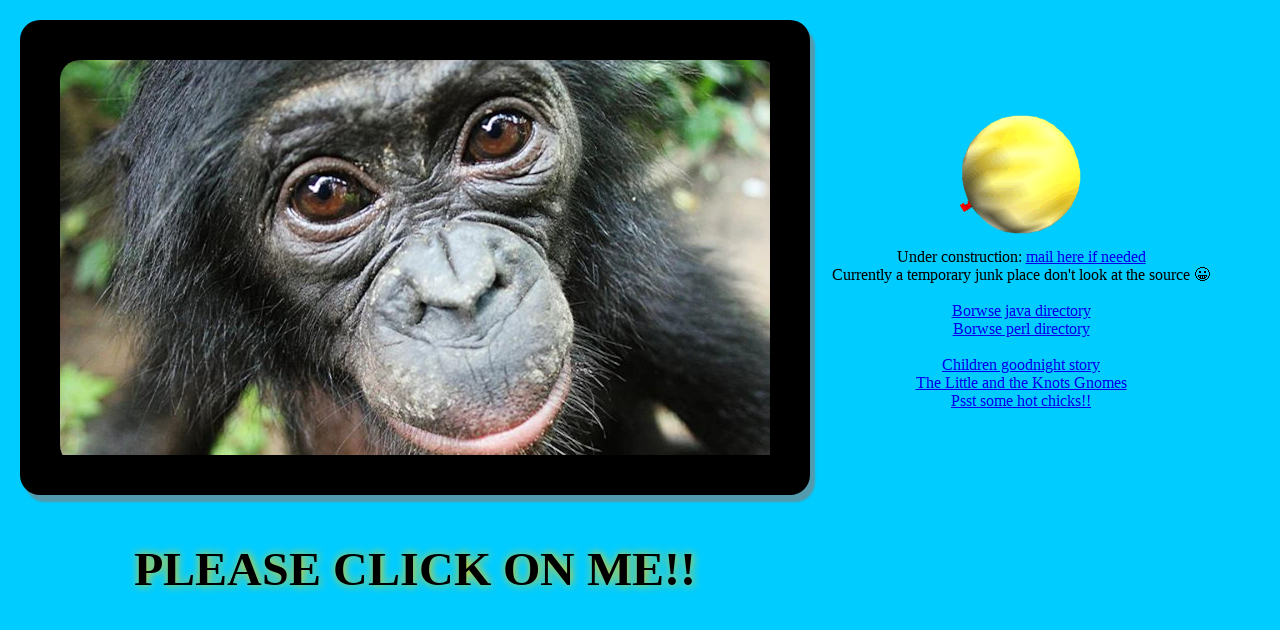

--- FILE ---
content_type: text/html
request_url: https://comweb.nl/
body_size: 1981
content:
<!DOCTYPE html>
<html>
<head>
    <meta charset="UTF-8">
    <meta name="viewport" content="width=device-width, initial-scale=1.0">
    <meta name="description" content="Comweb Netherlands, site with Java and Perl examples and some children stories a test site">
    <meta name="keywords" content="Java,Perl,CSS and html5,children stories">
    <title>Comweb Netherlands</title>
    <meta name="msvalidate.01" content="BEDAFCDB66F83F00D488483327492963" />
    <meta name="ROBOT" content="INDEX,FOLLOW">
    <meta name="revisit-after" content="21 days">
    <!-- (c)opy alias Rudolf Radwanski on sourcecode is a testpage-->
    <style>
body{
    background-color: #00ccff;
}

/* a:hover { color: red ;} */
a.biggerlink:hover, a.biggerlink:active {font-weight: bold; color: red;}

.wrapper {
    display: flex;
    justify-content: center;

    border: 40px black solid;
    border-radius: 20px;

    box-shadow: 5px 7px 2px rgba(128, 128, 128, 0.651);
    width: 710px;
    background-color: black;
}

        .container {
            position: relative;
            width: 710px;
            /* Adjust container width as needed */
            height: 395px;
            /* Adjust container height as needed */
            overflow: hidden;

        }

        .container img {
            position: absolute;
            border-radius: 20px;
            top: 0;
            left: 0;
        }

        .container img#image1 {
            width: 720px;
            height: 405px;
        }

        /* Animation */
        @keyframes shake {
            0% {
                transform: translateX(0);
            }

            20% {
                transform: translateX(-5px);
                transform: translateY(-5px);
            }

            40% {
                transform: translateX(0px);
            }

            60% {
                transform: translateX(-2px);
            }

            80% {
                transform: translateX(-5px);
                transform: translateY(-5px)
            }

            100% {
                transform: translateX(0);
                transform: translateY(0);
            }
        }

        .shake-image {
            animation: shake 0.2s infinite;
            cursor: pointer;
        }

        .container img#image2 {
            display: none;
        } 
    

        h1{
            font-size: 48px;
            text-shadow: #FC0 1px 0 10px;

        }
        td{
            padding: 10px;
            text-align: center;
            vertical-align: middle;
        }
    
    </style>
</head>

<body>
    

   

    <table>
        <tr><td>
            <div class="wrapper">
            <div class="container">
                <img id="image1" src="images/first_image.jpg" alt="First Image">
                <img id="image2" src="images/second_image.png" alt="Second Image">         
            </div>        
            </div>
            </td><td><img src="images/comweb7.gif" alt="animated gif"><br>Under construction: <a href="mailto:janku@comweb.nl?subject=under%20construction%page">mail here if needed</a><br>
            Currently a temporary junk place don't look at the source  &#128512;<br><br><a href="https://www.comweb.nl/java" alt="java stuff">Borwse java directory</a><br>
            <a href="https://www.comweb.nl/perl" alt="perl stuff">Borwse perl directory</a><br><br><a href="https://www.comweb.nl/test/" alt="Children goodnight story">Children goodnight story</a><br>
            <a href="https://www.comweb.nl/test/test2.html" alt="Children story2">The Little and the Knots Gnomes</a><br>
            <a  class="biggerlink" href="images/pan.gif">Psst some hot chicks!!</a><br></td></tr>
            <tr><td style="padding: 2px;">
                <H1>PLEASE CLICK ON ME!!</H1></td><td style="padding: 2px;">&nbsp;</td></tr>
    </table>

    
    <script>
        const container = document.querySelector('.container');
        const image2 = document.getElementById('image2');


        const image2Width = image2.naturalWidth;
        const image2Height = image2.naturalHeight;

        function playSoundRandom() {
  const sounds = ['sound/gorillaschrei.mp3', 'sound/interface.mp3', 'sound/longkiss.mp3','sound/horse.mp3','sound/lion.mp3','sound/monkey_scream.mp3','sound/wolf_howling.mp3','sound/yipee.mp3','cat_meow.mp3','sound/cat.mp3','sound/dog_barking.mp3','sound/elephant.mp3']; // Array of sound file paths
  const randomIndex = Math.floor(Math.random() * sounds.length);
  const randomSound = new Audio(sounds[randomIndex]);
  randomSound.play();
};

        container.addEventListener('click', function (event) {
            const x = event.clientX - container.offsetLeft;
            const y = event.clientY - container.offsetTop;

            //container.appendChild(image2);
            image2.style.display = 'block';
            /* image2.style.left = `${x - image2Width  / 2}px`;*/
            /*image2.style.top  = `${y - image2Height / 2}px`;*/
            /* loading bug filled in x and y manually */
            image2.style.left = `${x - 140  / 2}px`;
            
            image2.style.top = `${y - 90  / 2}px`;
            console.log("The value of x is:", image2Width);

            playSoundRandom();

            //const audio = new Audio('sound/gorillaschrei.mp3'); // Replace 'sound.wav' with your sound file path
            //audio.play();



            //var element = document.getElementById('test');
            //element.textContent = 'JavaScript is working!';
        });

        image1.addEventListener('mouseover', function () {
            image1.classList.add('shake-image');
        });

        image1.addEventListener('mouseout', function () {
            image1.classList.remove('shake-image');
        });

        
    </script>
</body>

<!-- const playSoundButton = document.getElementById('playSoundButton');

playSoundButton.addEventListener('click', function() {
  const sounds = ['sound/gorillaschrei.mp3', 'sound/interface.mp3', 'sound/longkiss.mp3','sound/horse.mp3','sound/lion.mp3','sound/monkey_scream.mp3','sound/wolf_howling.mp3','sound/yipee.mp3','sound/cat_meow.mp3','sound/cat.mp3','sound/dog_barking.mp3','sound/elephant.mp3']; // Array of sound file paths
  const randomIndex = Math.floor(Math.random() * sounds.length);
  const randomSound = new Audio(sounds[randomIndex]);
  randomSound.play();
});-->

</html>